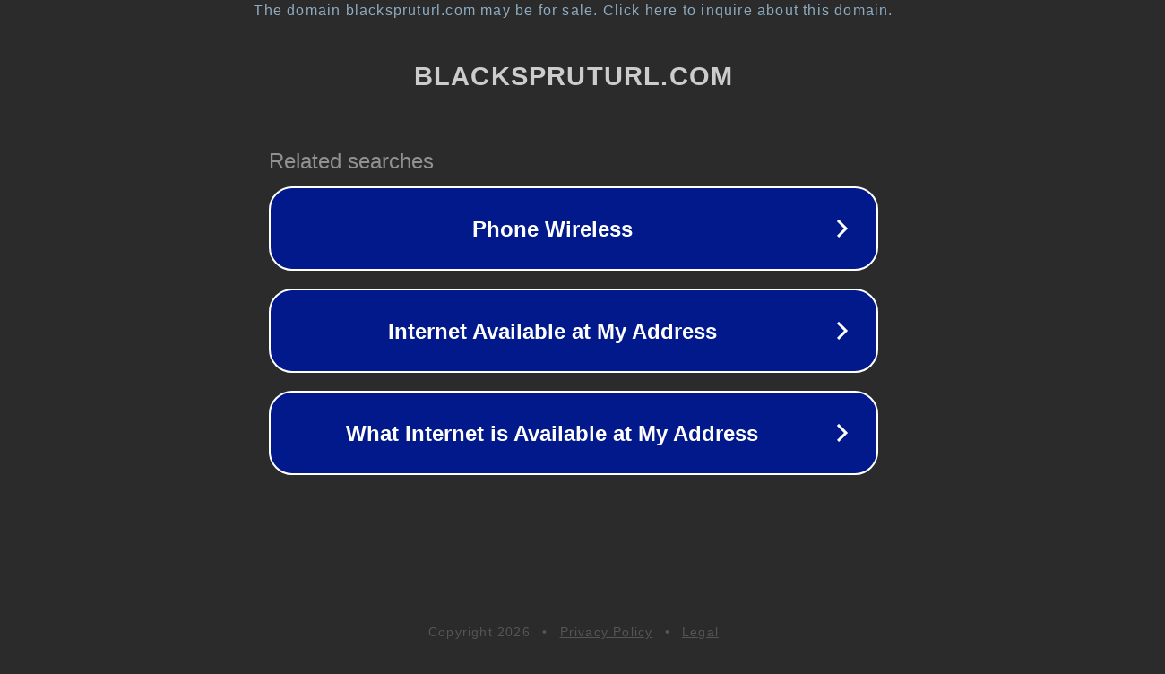

--- FILE ---
content_type: text/html; charset=utf-8
request_url: https://blackspruturl.com/blacksprut-sajt-original/
body_size: 1086
content:
<!doctype html>
<html data-adblockkey="MFwwDQYJKoZIhvcNAQEBBQADSwAwSAJBANDrp2lz7AOmADaN8tA50LsWcjLFyQFcb/P2Txc58oYOeILb3vBw7J6f4pamkAQVSQuqYsKx3YzdUHCvbVZvFUsCAwEAAQ==_JanoS0N3iAqRwwMbk8jM+vZDTPdJLOpXfmhOwOtiZKohVyjBPHyAL4nF+boBqj3i3YfIWglFRgAtJVtSrHYssw==" lang="en" style="background: #2B2B2B;">
<head>
    <meta charset="utf-8">
    <meta name="viewport" content="width=device-width, initial-scale=1">
    <link rel="icon" href="[data-uri]">
    <link rel="preconnect" href="https://www.google.com" crossorigin>
</head>
<body>
<div id="target" style="opacity: 0"></div>
<script>window.park = "[base64]";</script>
<script src="/bOembBvLR.js"></script>
</body>
</html>
